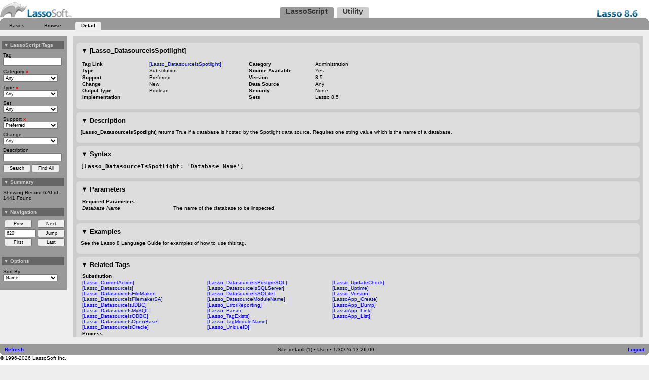

--- FILE ---
content_type: text/html; charset=UTF-8
request_url: http://reference.lassosoft.com/LassoReference.LassoApp?%5BLasso_DatasourceIsSpotlight%5D
body_size: 6164
content:
<!DOCTYPE HTML PUBLIC "-//W3C//DTD HTML 4.01 Strict//EN" "http://www.w3.org/TR/html4/strict.dtd">



<html xmlns="http://www.w3.org/1999/xhtml" xml:lang="en" lang="en" >
	<head>
		<title>[Lasso_DatasourceIsSpotlight] Detail - Lasso Reference</title><meta name="Keywords" content="[Lasso_DatasourceIsSpotlight], Administration, Substitution, Lasso Professional, LassoScript, LassoSoft, OmniPilot, Blueworld" /><meta name="Description" content="[Lasso_DatasourceIsSpotlight] returns True if a database is hosted by the Spotlight data source. Requires one string value which is the name of a database.
" /><meta name="robots" content="ALL, INDEX, FOLLOW" /><meta name="GOOGLEBOT" content="INDEX, FOLLOW" />
		<meta name="Publisher" content="LassoSoft Inc." />
		<style>



body
{
	background: #eeeeee;
	font-family: Verdana, Arial, Helvetica, sans-serif;
	font-size: 10px;
	margin: 0px;
	padding: 0px;
}

form
{
	padding: 0px;
	margin: 0px;
}

div.header
{
	display: block; 

	position: fixed; 

	top: 0px; 
	left: 0px; 
	width: 100%; 
	background: #eeeeee; 
	overflow: hidden; 
	min-width: 800px;

	height: 60px;

	border-width: 0px 0px 12px 0px;
	border-color: #eeeeee;
	border-style: solid;
	z-index: 3;
}

div.body
{
	background: #eeeeee;
	width: 100%;
	min-width: 800px;

	height: 100%;

	margin-top: 72px;

	z-index: 1;
	position: absolute;

}

div.sidebar
{
	position: fixed; 

	top: 72px;

	left: 0px; 
	width: 126px; 
	padding: 6px 3px;
	margin: 0px; 
	background: #999999;

	z-index: 2;

}

div.footer
{

	display: block;
	position: fixed; 
	bottom: 0px; 
	z-index: 1;

	left: 0px; 
	width: 100%; 
	border-width: 12px 0px 0px 0px;
	border-color: #eeeeee;
	border-style: solid;
	height: 42px; 
	background: white; 
	overflow: hidden; 
	min-width: 800px;
}

div.frame_dialog
{
	background: #eeeeee;
	margin: 6px;
	width: 400px;
}

div.frame_footer
{
	background: #999999;
	width: 100%;
	text-align: center;
}

div.frame_inner
{
	padding: 6px 9px 1px 9px;
}

h1,
h2
{
	font-family: Verdana, Arial, Helvetica, sans-serif;
	font-size: 13px;
	margin: 2px 1px 8px 1px;
}

div.content_left p,
div.content_right p,
div.content_top p,
div.content_bottom p
{
	font-family: Verdana, Arial, Helvetica, sans-serif;
	font-size: 10px;
	margin: 6px 0px;
}

table
{
	margin: 0px 0px 12px 0px;

	width: 60%;

	border-collapse: collapse;
}

tr
{
	vertical-align: top;
}

tr.light
{
	background: #dddddd;
}

td
{
	font-family: Verdana, Arial, Helvetica, sans-serif;
	font-size: 10px;
	margin: 0px;
	padding: 1px 0px 1px 3px;
}

th
{
	font-family: Verdana, Arial, Helvetica, sans-serif;
	font-size: 10px;
	margin: 0px;
	padding: 1px 0px 1px 3px;
	font-weight: bold;
	text-align: left;
	vertical-align: top;
	white-space: nowrap;
}

select,
input
{
	font-family: Verdana, Arial, Helvetica, sans-serif;
	font-size: 9px;
}

textarea
{
	font-family: Monaco, Verdana, Arial, Helvetica, sans-serif;
	font-size: 9px;
}

img.graphic_left
{
	float: left;
	width: 144px;
	height: 36px;
}

img.graphic_right
{
	float: right;
	width: 144px;
	height: 36px;
}

div.content_panel
{
	background: #dddddd;
	align: center;
	margin: 6px 0px;

}
div.content_inner
{
	padding: 1px 9px;
}

div.content_panel b.b1 {height:1px; font-size:1px; overflow:hidden; display:block; border-left: solid #cccccc 5px; border-right: solid #cccccc 5px; clear: both; }
div.content_panel b.b2 {height:1px; font-size:1px; overflow:hidden; display:block; border-left: solid #cccccc 3px; border-right: solid #cccccc 3px; clear: both; }
div.content_panel b.b3 {height:1px; font-size:1px; overflow:hidden; display:block; border-left: solid #cccccc 2px; border-right: solid #cccccc 2px; clear: both; }
div.content_panel b.b4 {height:2px; font-size:1px; overflow:hidden; display:block; border-left: solid #cccccc 1px; border-right: solid #cccccc 1px; clear: both; }
div.content_panel b.c1 {height:1px; font-size:1px; overflow:hidden; display:block; border-left: solid #dddddd 5px; border-right: solid #dddddd 5px; clear: both; }
div.content_panel b.c2 {height:1px; font-size:1px; overflow:hidden; display:block; border-left: solid #dddddd 3px; border-right: solid #dddddd 3px; clear: both; }
div.content_panel b.c3 {height:1px; font-size:1px; overflow:hidden; display:block; border-left: solid #dddddd 2px; border-right: solid #dddddd 2px; clear: both; }
div.content_panel b.c4 {height:2px; font-size:1px; overflow:hidden; display:block; border-left: solid #dddddd 1px; border-right: solid #dddddd 1px; clear: both; }


div.content_top
{
	background: #cccccc;
	padding: 6px;
	min-width: 776px;
	margin-bottom: 12px;
	margin-left: 12px;
	margin-right: 12px;
}

div.content_bottom
{
	background: #cccccc;
	padding: 6px;
	min-width: 776px;
	margin-left: 12px;
	margin-right: 12px;
}

div.content_full
{
	background: #cccccc;
	padding: 6px;
	min-width: 776px;
	margin-left: 12px;
	margin-right: 12px;
}

div.content_full2
{
	background: #cccccc;
	padding: 6px;
	margin-left: 144px; 
	margin-right: 12px;
	margin-bottom: 54px;
}

div.content_full3
{
	background: #cccccc;
	padding: 6px;
	margin-left: 144px; 
	margin-right: 12px;
}

div.content_full4
{
	background: #eeeeee;
	padding: 0px;
	margin-left: 144px; 
	margin-right: 12px;
	margin-bottom: 54px;
}

div.content_dialog
{
	background: #cccccc;
	padding: 6px;
	margin: 12px;
	width: 364px;
}

div.content_split
{
	padding: 0px;
	background: #eeeeee url(LassoReference.13.LassoApp)
	repeat-y 0 0;
	min-width: 800px;
	margin-left: 12px;
	margin-right: 12px;
	margin-bottom: 12px;
}

div.content_split_left,
div.content_split_solo
{
	padding: 0px;
	background: #eeeeee;
	margin-left: 12px;
}

div.content_sidebar
{
	margin-left: 144px; 
	margin-bottom: 54px;
}

div.content_left
{
	background: #cccccc;
	margin: 0px;
	padding: 6px;
	border-width: 0px 12px 0px 0px;
	border-style: solid;
	border-color: #eeeeee;
	width: 476px;
	float: left;
	min-height: 144px;
}

div.content_right,
div.content_right_sidebar
{
	background: #cccccc;
	padding: 6px;
	width: 476px;
	margin-left: 500px;
	min-height: 144px;
}

div.frame_footer b.b1 {height:1px; font-size:1px; overflow:hidden; display:block; border-left: solid white 5px; border-right: solid white 5px;}
div.frame_footer b.b2 {height:1px; font-size:1px; overflow:hidden; display:block; border-left: solid white 3px; border-right: solid white 3px;}
div.frame_footer b.b3 {height:1px; font-size:1px; overflow:hidden; display:block; border-left: solid white 2px; border-right: solid white 2px;}
div.frame_footer b.b4 {height:2px; font-size:1px; overflow:hidden; display:block; border-left: solid white 1px; border-right: solid white 1px;}

div.content_clear
{
	clear: both;
	margin: 0px;
	height: 1px;
	background: #eeeeee;
}


a,
a:link,
a:visited
{
	text-decoration: none;
	color: #0000ff;
}

a.new,
a.new:link,
a.new:visited
{
	text-decoration: none;
	color: #990000;
}

a.fav,
a.fav:link,
a.fav:visited
{
	text-decoration: none;
	color: #006600;
}

a:hover,
a.new:hover,
a.fav:hover
{
	text-decoration: none;
	color: #000000;
}


div.header_tab1
{
	width: 100%;
	background: white;
	height: 36px;
	font-weight: bold;
	font-size: 14px;
		
	

	overflow: hidden;
}

a.tab1,
a.tab1:link,
a.tab1:visited
{
	position: relative;
	bottom: -14px;
	background: #cccccc;
	padding: 0px 0px 5px 0px;
	margin: 3px 1px 0px 1px;
	text-decoration: none;
	color: #333333;
	
	
	-o-border-top-left-radius: 4px; 
	-o-border-top-right-radius: 4px; 
	-khtml-border-top-left-radius: 4px; 
	-khtml-border-top-right-radius: 4px; 
	-moz-border-radius-topleft: 4px; 
	-moz-border-radius-topright: 4px; 
	-webkit-border-top-left-radius: 4px; 
	-webkit-border-top-right-radius: 4px; 
	border-top-right-radius: 4px; 
	border-top-left-radius: 4px;

}

a.tab1:hover
{
	background: #bbbbbb;
}

a.tab1.active1,
a.tab1.active1:link,
a.tab1.active1:hover,
a.tab1.active1:visited
{
	background: #999999;
}

span.tab1
{
	padding: 0px 12px 0px 12px;
}

span.tab1 b.b1 {height:1px; font-size:1px; overflow:hidden; display:block; border-left: solid #cccccc 5px; border-right: solid #cccccc 5px;}
span.tab1 b.b2 {height:1px; font-size:1px; overflow:hidden; display:block; border-left: solid #cccccc 3px; border-right: solid #cccccc 3px;}
span.tab1 b.b3 {height:1px; font-size:1px; overflow:hidden; display:block; border-left: solid #cccccc 2px; border-right: solid #cccccc 2px;}
span.tab1 b.b4 {height:2px; font-size:1px; overflow:hidden; display:block; border-left: solid #cccccc 1px; border-right: solid #cccccc 1px;}



img.corner_left1,
img.corner_right1
{
	position: relative;
	width: 2px;
	height: 2px;



	display: none;
	
}



div.header_tab2
{
	width: 100%;
	background: #999999;
	height: 24px;
	padding: 0px 0px 0px 0px;
	font-size: 10px;
	
	
	overflow: hidden;
}

div.header_tab2 b.b1 {height:1px; font-size:1px; overflow:hidden; display:block; border-left: solid white 5px; border-right: solid white 5px;}
div.header_tab2 b.b2 {height:1px; font-size:1px; overflow:hidden; display:block; border-left: solid white 3px; border-right: solid white 3px;}
div.header_tab2 b.b3 {height:1px; font-size:1px; overflow:hidden; display:block; border-left: solid white 2px; border-right: solid white 2px;}
div.header_tab2 b.b4 {height:2px; font-size:1px; overflow:hidden; display:block; border-left: solid white 1px; border-right: solid white 1px;}

a.tab2,
a.tab2:link,
a.tab2:visited
{
	background: #999999;
	padding: 0px 0px 5px 0px;
	margin: 6px 6px 0px 6px;
	position: relative;
	top: 2px;
	text-decoration: none;
	color: #000000;
	
	

	-o-border-top-left-radius: 4px; 
	-o-border-top-right-radius: 4px; 
	-khtml-border-top-left-radius: 4px; 
	-khtml-border-top-right-radius: 4px; 
	-moz-border-radius-topleft: 4px; 
	-moz-border-radius-topright: 4px; 
	-webkit-border-top-left-radius: 4px; 
	-webkit-border-top-right-radius: 4px; 
	border-top-right-radius: 4px; 
	border-top-left-radius: 4px;
}

a.tab2:hover
{
	background: #aaaaaa;
}

a.tab2.active2,
a.tab2.active2:link,
a.tab2.active2:hover,
a.tab2.active2:visited
{

		background: #eeeeee;

	font-weight: bold;
}

span.tab2
{
	position: relative;
	padding: 0px 12px 0px 12px;
	top: 2px;
}

div.header_tab3
{
	width: 100%;
	background: #cccccc;
	height: 24px;
	padding: 0px 0px 0px 0px;
	font-size: 10px;
	
	
	overflow: hidden;
}

a.tab3,
a.tab3:link,
a.tab3:visited
{
	background: #cccccc;
	padding: 0px 0px 5px 0px;
	margin: 6px 6px 0px 6px;
	position: relative;
	top: 7px;
	text-decoration: none;
	color: #000000;
	
	
	-o-border-top-left-radius: 3px; 
	-o-border-top-right-radius: 3px; 
	-khtml-border-top-left-radius: 3px; 
	-khtml-border-top-right-radius: 3px; 
	-moz-border-radius-topleft: 3px; 
	-moz-border-radius-topright: 3px; 
	-webkit-border-top-left-radius: 3px; 
	-webkit-border-top-right-radius: 3px; 
	border-top-right-radius: 3px; 
	border-top-left-radius: 3px;
}

a.tab3:hover
{
	background: #dddddd;
}

a.tab3.active3,
a.tab3.active3:link,
a.tab3.active3:hover,
a.tab3.active3:visited
{
	background: #eeeeee;
	font-weight: bold;
}

span.tab3
{
	position: relative;
	padding: 0px 12px 0px 12px;
	top: 2px;
}



img.corner_left2,
img.corner_right2
{
	position: relative;
	width: 2px;
	height: 2px;
	top: -8px;


	display: none;
}

img.corner_left3,
img.corner_right3
{
	position: relative;
	width: 2px;
	height: 2px;
	top: -8px;


	display: none;
}



p.code
{
	font-family: monospace;
	white-space: pre;
	font-size: 11px;
}

p.error
{
	color: #ff0000;
	font-weight: bold;
	text-align: center;
	border-width: 12px 0px;
	border-style: solid;
	border-color: #cccccc;
	background: #cccccc;
}

p.red
{
	color: #ff0000;
	font-weight: bold;
	text-align: center;
}

p.message
{
	font-weight: bold;
	text-align: center;
	border-width: 12px 0px;
	border-style: solid;
	border-color: #cccccc;
	background: #cccccc;
}

td.red
{
	font-weight: bold;
	color: #ff0000;
}

div.sidebar h2
{
	font-size: 10px;
	font-weight: bold; 
	background: #666666; 
	color: #cccccc; 
	display: block; 
	width: 117px; 
	padding: 3px; 
	margin-bottom: 3px;
}
div.sidebar div
{
	padding: 3px;
	padding-bottom: 6px;
}
div.sidebar p
{
	margin: 0px;
	margin-bottom: 6px;
}
div.sidebar input,
div.sidebar select
{
	width: 108px;
}

div.sidebar input.half
{
	width: 54px;
}

span.onethird
{
	float: right; 
	width: 33%;
	padding-left: 3px;
}
span.twothird
{
	float: right; 
	width: 66%;
	padding-left: 3px;
}

select.browse_pop_small { width: 48px; height: 16px; }
select.browse_pop_medium { width: 96px; height: 16px; }
select.browse_pop_large { width: 144px; height: 16px; }
select.browse_select_small { width: 48px; }
select.browse_select_medium { width: 96px; }
select.browse_select_large { width: 144px; }
input.browse_text_small { width: 48px; }
input.browse_text_medium { width: 96px; }
input.browse_text_large { width: 144px; }
textarea.browse_area_small { width: 144px; height: 36px; }
textarea.browse_area_medium { width: 144px; height: 72px; }
textarea.browse_area_large { width: 144px; height: 144px; }

select.std_pop_small { width: 72px; height: 16px; }
select.std_pop_medium { width: 144px; height: 16px; }
select.std_pop_large { width: 216px; height: 16px; }
textarea.std_area_small { width: 216px; height: 36px; }
textarea.std_area_medium { width: 216px; height: 72px; }
textarea.std_area_large { width: 216px; height: 144px; }

select.small { width: 72px; }
select.medium { width: 144px; }
select.large { width: 216px; }
input.tiny { width: 24px; }
input.small { width: 60px; }
input.medium { width: 92px; }
input.large { width: 150px; }
input.huge { width: 192px; }
textarea.small { width: 144px; height: 36px; }
textarea.medium { width: 144px; height: 72px; }
textarea.large { width: 144px; height: 144px; }
</style>
		<script type="text/javascript" language="JavaScript">
			function toggleDisplayBlock(idOf,idArrow)
			{
				var element = document.getElementById(idOf);
				if (element != undefined)
				{
					if (element.style.display == 'none')
						element.style.display = 'block'; 
					else
						element.style.display = 'none'; 
					var arrow = document.getElementById(idArrow);
					if (arrow != undefined)
						if (element.style.display == 'none')
							arrow.innerHTML = '&#x25ba;';
						else
							arrow.innerHTML = '&#x25bc;';
					var toggle = document.getElementById('toggle');
					if (toggle != undefined)
						if (toggle.value == 'NaN')
							toggle.value = '';
						if (element.style.display == 'none')
							toggle.value += ('' + idOf + ' ');
						else
							toggle.value -= ('' + idOf);
				}
			}
		</script>

	


	</head>

	<body>
		<div class="header">
			<div class="header_tab1" align="center">
				<img class="graphic_left" src="LassoReference.9.LassoApp" alt="" width="144" height="36" />
				<a href="http://www.lassosoft.com" target="_new"><img class="graphic_right" src="LassoReference.10.LassoApp" alt="" width="144" height="36" border=0 /></a>
				<a href="/LassoReference.LassoApp?lassoscript/default" class="tab1 active1"><img class="corner_left1" src="LassoReference.7.LassoApp" border="0" alt="" width="2" height="2" /><span class="tab1">LassoScript</span><img class="corner_right1" src="LassoReference.8.LassoApp" border="0" alt="" width="2" height="2" /></a>
				<a href="/LassoReference.LassoApp?utility/default" class="tab1"><img class="corner_left1" src="LassoReference.7.LassoApp" border="0" alt="" width="2" height="2" /><span class="tab1">Utility</span><img class="corner_right1" src="LassoReference.8.LassoApp" border="0" alt="" width="2" height="2" /></a>
			</div>

			<div class="header_tab2"><b class="b1"></b><b class="b2"></b><b class="b3"></b><b class="b4"></b>
				<a href="/LassoReference.LassoApp?lassoscript/basics" class="tab2"><img class="corner_left2" src="LassoReference.5.LassoApp" border="0" alt="" width="2" height="2" /><span class="tab2">Basics</span><img class="corner_right2" src="LassoReference.6.LassoApp" border="0" alt="" width="2" height="2" /></a>
				<a href="/LassoReference.LassoApp?lassoscript/browse" class="tab2"><img class="corner_left2" src="LassoReference.5.LassoApp" border="0" alt="" width="2" height="2" /><span class="tab2">Browse</span><img class="corner_right2" src="LassoReference.6.LassoApp" border="0" alt="" width="2" height="2" /></a>
				<a href="/LassoReference.LassoApp?lassoscript/detail" class="tab2 active2"><img class="corner_left2" src="LassoReference.5.LassoApp" border="0" alt="" width="2" height="2" /><span class="tab2">Detail</span><img class="corner_right2" src="LassoReference.6.LassoApp" border="0" alt="" width="2" height="2" /></a>
			</div>

		</div>

		<div class="body">
	<div class="sidebar">

<form autocomplete="off" action="LassoReference.LassoApp?lassoscript/detail" method="post">
	<input type="hidden" name="action" value="Search" />
	<input type="hidden" name="toggle" value="" id="toggle" />

	<h2 onclick="toggleDisplayBlock('srch','srcharrow')"><span id="srcharrow">&#x25bc;</span> LassoScript Tags</h2>
	<div id="srch">
		<p>
			Tag 
			<br />
			<input name="tag"  value="" onchange="this.form.submit();">
		</p>
		<p>
			Category <a href="LassoReference.LassoApp?lassoscript/detail !cat" style="color: red; font-weight: bold;">x</a>
			<br />
			<select name="cat" onchange="this.form.submit();">
              <option value="Any" selected>Any</option>

              <option value="Action">Action</option>

              <option value="Administration">Administration</option>

              <option value="Array">Array</option>

              <option value="Bytes">Bytes</option>

              <option value="Calendar">Calendar</option>

              <option value="ChartFX">ChartFX</option>

              <option value="Client">Client</option>

              <option value="Comparator">Comparator</option>

              <option value="Conditional">Conditional</option>

              <option value="Constant">Constant</option>

              <option value="Custom Tag">Custom Tag</option>

              <option value="Data Type">Data Type</option>

              <option value="Database">Database</option>

              <option value="Date">Date</option>

              <option value="Delimiter">Delimiter</option>

              <option value="Email">Email</option>

              <option value="Encoding">Encoding</option>

              <option value="Encryption">Encryption</option>

              <option value="Error">Error</option>

              <option value="File">File</option>

              <option value="Image">Image</option>

              <option value="Include">Include</option>

              <option value="JavaBeans">JavaBeans</option>

              <option value="LDAP">LDAP</option>

              <option value="LJAX">LJAX</option>

              <option value="Link">Link</option>

              <option value="Matchers">Matchers</option>

              <option value="Math">Math</option>

              <option value="Namespace">Namespace</option>

              <option value="Networking">Networking</option>

              <option value="OS Process">OS Process</option>

              <option value="Operator">Operator</option>

              <option value="Output">Output</option>

              <option value="PDF">PDF</option>

              <option value="Response">Response</option>

              <option value="Results">Results</option>

              <option value="Session">Session</option>

              <option value="String">String</option>

              <option value="Symbol">Symbol</option>

              <option value="Tags">Tags</option>

              <option value="Technical">Technical</option>

              <option value="Threads">Threads</option>

              <option value="Utility">Utility</option>

              <option value="Variable">Variable</option>

              <option value="XML">XML</option>

			</select>
		</p>
		<p>
			Type <a href="LassoReference.LassoApp?lassoscript/detail !type" style="color: red; font-weight: bold;">x</a>
			<br />
			<select name="type" onchange="this.form.submit();">
              <option value="Any" selected>Any</option>
              <option value="Command">Command</option>
              <option value="Container">Container</option>
              <option value="Data Type">Data Type</option>
              <option value="Delimiter">Delimiters</option>
              <option value="Member">Member</option>
              <option value="Process">Process</option>
              <option value="Substitution">Substitution</option>
              <option value="Symbol">Symbol</option>
			</select>
		</p>
		<p>
			Set 
			<br />
			<select name="set" onchange="this.form.submit();">
              <option value="Any" selected>Any</option>
              <option value="LDML85">Lasso 8.6</option>
              <option value="LDML80">Lasso 8.0</option>
              <option value="LDML70">Lasso 7.0</option>
              <option value="LDML60">Lasso 6.0</option>
              <option value="LDML50">Lasso 5.0</option>
              <option value="LDML3x">Lasso 3.x</option>
              <option value="LDML25">Lasso 2.5</option>
              <option value="LDML20">Lasso 2.0</option>
              <option value="LDML1x">Lasso 1.x</option>
			</select>
		</p>
		<p>
			Support <a href="LassoReference.LassoApp?lassoscript/detail !support" style="color: red; font-weight: bold;">x</a>
			<br />
			<select name="support" onchange="this.form.submit();">
              <option value="Any">Any</option>
              <option value="Preferred" selected>Preferred</option>
              <option value="Synonym">Synonym</option>
              <option value="Abbreviation">Abbreviation</option>
              <option value="Deprecated">Deprecated</option>
			</select>
		</p>
		<p>
			Change 
			<br />
			<select name="change" onchange="this.form.submit();">
              <option value="Any" selected>Any</option>
              <option value="New">New</option>
              <option value="Updated">Updated</option>
              <option value="Unchanged">Unchanged</option>
			</select>
		</p>
		<p>
			Description 
			<br />
			<input name="description"  value="" onchange="this.form.submit();">
		</p>
		<p style="margin-bottom: 3px; align: right;">
			<input type="submit" name="action" value="Search" class="half" />
			<input type="submit" name="action" value="Find All" class="half" />
		</p>
	</div>



	<h2 onclick="toggleDisplayBlock('sum','sumarrow')"><span id="sumarrow">&#x25bc;</span> Summary</h2>
	<div id="sum">
		<p>
			
				Showing 
				 Record 620
				of 1441 Found
			
		</p>
	</div>

	<h2 onclick="toggleDisplayBlock('nav','navarrow')"><span id="navarrow">&#x25bc;</span> Navigation</h2>
	<div id="nav">
		<table border="0" cellpadding="0" cellspacing="0">
		
			<tr>
			
				<td><input type="submit" value="Prev" name="action" class="half" /></td>
			
			
				<td><input type="submit" value="Next" name="action" class="half" /></td>
			
			</tr>
		
			<tr>
				<td><input type="text" value="620" name="skip" class="half"></td>
				<td><input type="submit" value="Jump" name="action" class="half" /></td>
			</tr>
		
			<tr>
			
				<td><input type="submit" value="First" name="action" class="half" /></td>
			
			
				<td><input type="submit" value="Last" name="action" class="half" /></td>
			
			</tr>
		
		</table>
	</div>

	<h2 onclick="toggleDisplayBlock('act','actarrow')"><span id="actarrow">&#x25bc;</span> Options</h2>
	<div id="act">
		<p>
			Sort By
			<br />
			<select name="sort" onchange="this.form.submit();">
              <option value="Name" selected>Name</option>
              <option value="Type">Type</option>
              <option value="Set">Set</option>
              <option value="Support">Support</option>
			</select>
		</p>
	</div>


</form>

</div>


<div class="content_full2">
	
	
	<div class="content_panel"><b class="b1"></b><b class="b2"></b><b class="b3"></b><b class="b4"></b><div class="content_inner">



	<h2 onclick="toggleDisplayBlock('detail_summary','detail_summaryarrow')"><span id="detail_summaryarrow">&#x25bc;</span> [Lasso_DatasourceIsSpotlight]</h2><div id="detail_summary">
      <table>
        <tr><td colspan=2 height="3"></td></tr>
        <tr valign="top">
          <th width="20%">Tag&nbsp;Link</th>
          <td width="30%" nowrap><a href="http://reference.lassosoft.com/LassoReference.LassoApp?[Lasso_DatasourceIsSpotlight]">[Lasso_DatasourceIsSpotlight]</a></td>
          <th width="20%">Category</th>
          <td width="30%">Administration</td>
        </tr>
        <tr valign="top">
          <th>Type</th>
          <td>Substitution</td>
          <th>Source&nbsp;Available</th>
          <td>Yes</td>
        </tr>
        <tr valign="top">
          <th>Support</th>
          <td>Preferred</td>
          <th>Version</th>
          <td>8.5</td>
        </tr>
        <tr valign="top">
          <th>Change</th>
          <td>New</td>
          <th>Data&nbsp;Source</th>
          <td>Any</td>
        </tr>
        <tr valign="top">
          <th>Output Type</th>
          <td>Boolean</td>
          <th>Security</th>
          <td>None</td>
        </tr>
        <tr valign="top">
          <th>Implementation</th>
          <td></td>
          <th>Sets</th>
          <td>Lasso&nbsp;8.5</td>
        </tr>


     </table>
	</div>
	</div><b class="b4"></b><b class="b3"></b><b class="b2"></b><b class="b1"></b></div>


	<div class="content_panel"><b class="b1"></b><b class="b2"></b><b class="b3"></b><b class="b4"></b><div class="content_inner">
	<h2 onclick="toggleDisplayBlock('detail_description','detail_descriptionarrow')"><span id="detail_descriptionarrow">&#x25bc;</span> Description</h2><div id="detail_description">
        <p>[<b>Lasso_DatasourceIsSpotlight</b>] returns True if a database is hosted by the Spotlight data source. Requires one string value which is the name of a database.<br></p>
	</div>
	</div><b class="b4"></b><b class="b3"></b><b class="b2"></b><b class="b1"></b></div>




	<div class="content_panel"><b class="b1"></b><b class="b2"></b><b class="b3"></b><b class="b4"></b><div class="content_inner">
	<h2 onclick="toggleDisplayBlock('detail_syntax','detail_syntaxarrow')"><span id="detail_syntaxarrow">&#x25bc;</span> Syntax</h2><div id="detail_syntax">
        <p class="code">[<b>Lasso_DatasourceIsSpotlight</b>: 'Database Name']<br></p>
	</div>
	</div><b class="b4"></b><b class="b3"></b><b class="b2"></b><b class="b1"></b></div>


	<div class="content_panel"><b class="b1"></b><b class="b2"></b><b class="b3"></b><b class="b4"></b><div class="content_inner">
	<h2 onclick="toggleDisplayBlock('detail_parameters','detail_parametersarrow')"><span id="detail_parametersarrow">&#x25bc;</span> Parameters</h2><div id="detail_parameters">



	
      <p><table>
        <tr>
          <th colspan="2">Required Parameters</th>
        </tr>
	
        <tr>
          <td valign="top" nowrap><i>Database Name</i></td>
          <td valign="top">The name of the database to be inspected.</td>
        </tr>
	






	  </table></p>

	</div>
	</div><b class="b4"></b><b class="b3"></b><b class="b2"></b><b class="b1"></b></div>



	<div class="content_panel"><b class="b1"></b><b class="b2"></b><b class="b3"></b><b class="b4"></b><div class="content_inner">
	<h2 onclick="toggleDisplayBlock('detail_examples','detail_examplesarrow')"><span id="detail_examplesarrow">&#x25bc;</span> Examples</h2><div id="detail_examples">


	
		<p class="indent">See the Lasso 8 Language Guide for examples of how to use this tag. </p>
	


	</div>
	</div><b class="b4"></b><b class="b3"></b><b class="b2"></b><b class="b1"></b></div>
	<div class="content_panel"><b class="b1"></b><b class="b2"></b><b class="b3"></b><b class="b4"></b><div class="content_inner">





	<h2 onclick="toggleDisplayBlock('detail_related','detail_relatedarrow')"><span id="detail_relatedarrow">&#x25bc;</span> Related Tags</h2><div id="detail_related">
	<table>
	
		
		
			<tr>
				<th>Substitution</th>
			</tr>
			<tr>
				<td>
				
				
					
					<nobr><a href="LassoReference.LassoApp?[Lasso_CurrentAction]">[Lasso_CurrentAction]</a></nobr><br />
					
				
					
					<nobr><a href="LassoReference.LassoApp?[Lasso_DatasourceIs]">[Lasso_DatasourceIs]</a></nobr><br />
					
				
					
					<nobr><a href="LassoReference.LassoApp?[Lasso_DatasourceIsFileMaker]">[Lasso_DatasourceIsFileMaker]</a></nobr><br />
					
				
					
					<nobr><a href="LassoReference.LassoApp?[Lasso_DatasourceIsFilemakerSA]">[Lasso_DatasourceIsFilemakerSA]</a></nobr><br />
					
				
					
					<nobr><a href="LassoReference.LassoApp?[Lasso_DatasourceIsJDBC]">[Lasso_DatasourceIsJDBC]</a></nobr><br />
					
				
					
					<nobr><a href="LassoReference.LassoApp?[Lasso_DatasourceIsMySQL]">[Lasso_DatasourceIsMySQL]</a></nobr><br />
					
				
					
					<nobr><a href="LassoReference.LassoApp?[Lasso_DatasourceIsODBC]">[Lasso_DatasourceIsODBC]</a></nobr><br />
					
				
					
					<nobr><a href="LassoReference.LassoApp?[Lasso_DatasourceIsOpenBase]">[Lasso_DatasourceIsOpenBase]</a></nobr><br />
					
				
					
					<nobr><a href="LassoReference.LassoApp?[Lasso_DatasourceIsOracle]">[Lasso_DatasourceIsOracle]</a></nobr><br />
					</td><td>
				
					
					<nobr><a href="LassoReference.LassoApp?[Lasso_DatasourceIsPostgreSQL]">[Lasso_DatasourceIsPostgreSQL]</a></nobr><br />
					
				
					
					<nobr><a href="LassoReference.LassoApp?[Lasso_DatasourceIsSQLServer]">[Lasso_DatasourceIsSQLServer]</a></nobr><br />
					
				
					
					<nobr><a href="LassoReference.LassoApp?[Lasso_DatasourceIsSQLite]">[Lasso_DatasourceIsSQLite]</a></nobr><br />
					
				
					
					<nobr><a href="LassoReference.LassoApp?[Lasso_DatasourceModuleName]">[Lasso_DatasourceModuleName]</a></nobr><br />
					
				
					
					<nobr><a href="LassoReference.LassoApp?[Lasso_ErrorReporting]">[Lasso_ErrorReporting]</a></nobr><br />
					
				
					
					<nobr><a href="LassoReference.LassoApp?[Lasso_Parser]">[Lasso_Parser]</a></nobr><br />
					
				
					
					<nobr><a href="LassoReference.LassoApp?[Lasso_TagExists]">[Lasso_TagExists]</a></nobr><br />
					
				
					
					<nobr><a href="LassoReference.LassoApp?[Lasso_TagModuleName]">[Lasso_TagModuleName]</a></nobr><br />
					
				
					
					<nobr><a href="LassoReference.LassoApp?[Lasso_UniqueID]">[Lasso_UniqueID]</a></nobr><br />
					</td><td>
				
					
					<nobr><a href="LassoReference.LassoApp?[Lasso_UpdateCheck]">[Lasso_UpdateCheck]</a></nobr><br />
					
				
					
					<nobr><a href="LassoReference.LassoApp?[Lasso_Uptime]">[Lasso_Uptime]</a></nobr><br />
					
				
					
					<nobr><a href="LassoReference.LassoApp?[Lasso_Version]">[Lasso_Version]</a></nobr><br />
					
				
					
					<nobr><a href="LassoReference.LassoApp?[LassoApp_Create]">[LassoApp_Create]</a></nobr><br />
					
				
					
					<nobr><a href="LassoReference.LassoApp?[LassoApp_Dump]">[LassoApp_Dump]</a></nobr><br />
					
				
					
					<nobr><a href="LassoReference.LassoApp?[LassoApp_Link]">[LassoApp_Link]</a></nobr><br />
					
				
					
					<nobr><a href="LassoReference.LassoApp?[LassoApp_List]">[LassoApp_List]</a></nobr><br />
					
				
				</td>
			</tr>
		
	
		
		
	
		
		
			<tr>
				<th>Process</th>
			</tr>
			<tr>
				<td>
				
				
					
					<nobr><a href="LassoReference.LassoApp?[Lasso_ExecutionTimeLimit]">[Lasso_ExecutionTimeLimit]</a></nobr><br />
					</td><td>
				
				</td>
			</tr>
		
	
		
		
	
		
		
	
		
		
	
		
		
	
	</table>
	</div>



	<h2 onclick="toggleDisplayBlock('detail_category','detail_categoryarrow')"><span id="detail_categoryarrow">&#x25bc;</span> Category Tags</h2><div id="detail_category">
	<table>
	
		
		
			<tr>
				<th>Substitution</th>
			</tr>
			<tr>
				<td>
				
				
					
					<nobr><a href="LassoReference.LassoApp?[Admin_ChangeUser]">[Admin_ChangeUser]</a></nobr><br />
					
				
					
					<nobr><a href="LassoReference.LassoApp?[Admin_CreateUser]">[Admin_CreateUser]</a></nobr><br />
					
				
					
					<nobr><a href="LassoReference.LassoApp?[Admin_CurrentGroups]">[Admin_CurrentGroups]</a></nobr><br />
					
				
					
					<nobr><a href="LassoReference.LassoApp?[Admin_CurrentUsername]">[Admin_CurrentUsername]</a></nobr><br />
					
				
					
					<nobr><a href="LassoReference.LassoApp?[Admin_GetPref]">[Admin_GetPref]</a></nobr><br />
					
				
					
					<nobr><a href="LassoReference.LassoApp?[Admin_GroupAssignUser]">[Admin_GroupAssignUser]</a></nobr><br />
					</td><td>
				
					
					<nobr><a href="LassoReference.LassoApp?[Admin_GroupListUsers]">[Admin_GroupListUsers]</a></nobr><br />
					
				
					
					<nobr><a href="LassoReference.LassoApp?[Admin_GroupRemoveUser]">[Admin_GroupRemoveUser]</a></nobr><br />
					
				
					
					<nobr><a href="LassoReference.LassoApp?[Admin_LassoServicePath]">[Admin_LassoServicePath]</a></nobr><br />
					
				
					
					<nobr><a href="LassoReference.LassoApp?[Admin_ListGroups]">[Admin_ListGroups]</a></nobr><br />
					
				
					
					<nobr><a href="LassoReference.LassoApp?[Admin_SetPref]">[Admin_SetPref]</a></nobr><br />
					
				
					
					<nobr><a href="LassoReference.LassoApp?[Admin_UserExists]">[Admin_UserExists]</a></nobr><br />
					</td><td>
				
					
					<nobr><a href="LassoReference.LassoApp?[Admin_UserListGroups]">[Admin_UserListGroups]</a></nobr><br />
					
				
					
					<nobr><a href="LassoReference.LassoApp?[Server_SiteIsRunning]">[Server_SiteIsRunning]</a></nobr><br />
					
				
					
					<nobr><a href="LassoReference.LassoApp?[Server_SiteStart]">[Server_SiteStart]</a></nobr><br />
					
				
					
					<nobr><a href="LassoReference.LassoApp?[Server_SiteStop]">[Server_SiteStop]</a></nobr><br />
					
				
					
					<nobr><a href="LassoReference.LassoApp?[Site_ID]">[Site_ID]</a></nobr><br />
					
				
					
					<nobr><a href="LassoReference.LassoApp?[Site_Name]">[Site_Name]</a></nobr><br />
					
				
				</td>
			</tr>
		
	
		
		
	
		
		
			<tr>
				<th>Process</th>
			</tr>
			<tr>
				<td>
				
				
					
					<nobr><a href="LassoReference.LassoApp?[Admin_RefreshSecurity]">[Admin_RefreshSecurity]</a></nobr><br />
					
				
					
					<nobr><a href="LassoReference.LassoApp?[Admin_ReloadDatasource]">[Admin_ReloadDatasource]</a></nobr><br />
					
				
					
					<nobr><a href="LassoReference.LassoApp?[Admin_RemovePref]">[Admin_RemovePref]</a></nobr><br />
					
				
					
					<nobr><a href="LassoReference.LassoApp?[Auth]">[Auth]</a></nobr><br />
					</td><td>
				
					
					<nobr><a href="LassoReference.LassoApp?[Auth_Admin]">[Auth_Admin]</a></nobr><br />
					
				
					
					<nobr><a href="LassoReference.LassoApp?[Auth_Custom]">[Auth_Custom]</a></nobr><br />
					
				
					
					<nobr><a href="LassoReference.LassoApp?[Auth_Group]">[Auth_Group]</a></nobr><br />
					
				
					
					<nobr><a href="LassoReference.LassoApp?[Auth_Prompt]">[Auth_Prompt]</a></nobr><br />
					</td><td>
				
					
					<nobr><a href="LassoReference.LassoApp?[Auth_User]">[Auth_User]</a></nobr><br />
					
				
					
					<nobr><a href="LassoReference.LassoApp?[Log_SetDestination]">[Log_SetDestination]</a></nobr><br />
					
				
					
					<nobr><a href="LassoReference.LassoApp?[Log_Warning]">[Log_Warning]</a></nobr><br />
					
				
					
					<nobr><a href="LassoReference.LassoApp?[Site_Restart]">[Site_Restart]</a></nobr><br />
					
				
				</td>
			</tr>
		
	
		
		
	
		
		
	
		
		
	
		
		
	
	</table>
	</div>


	</div><b class="b4"></b><b class="b3"></b><b class="b2"></b><b class="b1"></b></div>
	


</div>

			<div style="height: 54px;">&nbsp;</div>
		</div>

		<div class="footer">
			<div class="frame_footer">
				<div class="frame_inner">
					<span style="float: left"><a href="LassoReference.LassoApp?lassoscript/detail&action=refresh"><b>Refresh</b></a></span>
					<span style="float: right"><a href="/LassoReference.LassoApp?logout=true"><b>Logout</b></a></span>
					Site default (1) &#149; User  &#149; 1/30/26 13:26:09
				</div>
				<b class="b4"></b><b class="b3"></b><b class="b2"></b><b class="b1"></b>
			</div>
			&copy; 1996-2026 LassoSoft Inc.
		</div>
		
	</body>
</html>